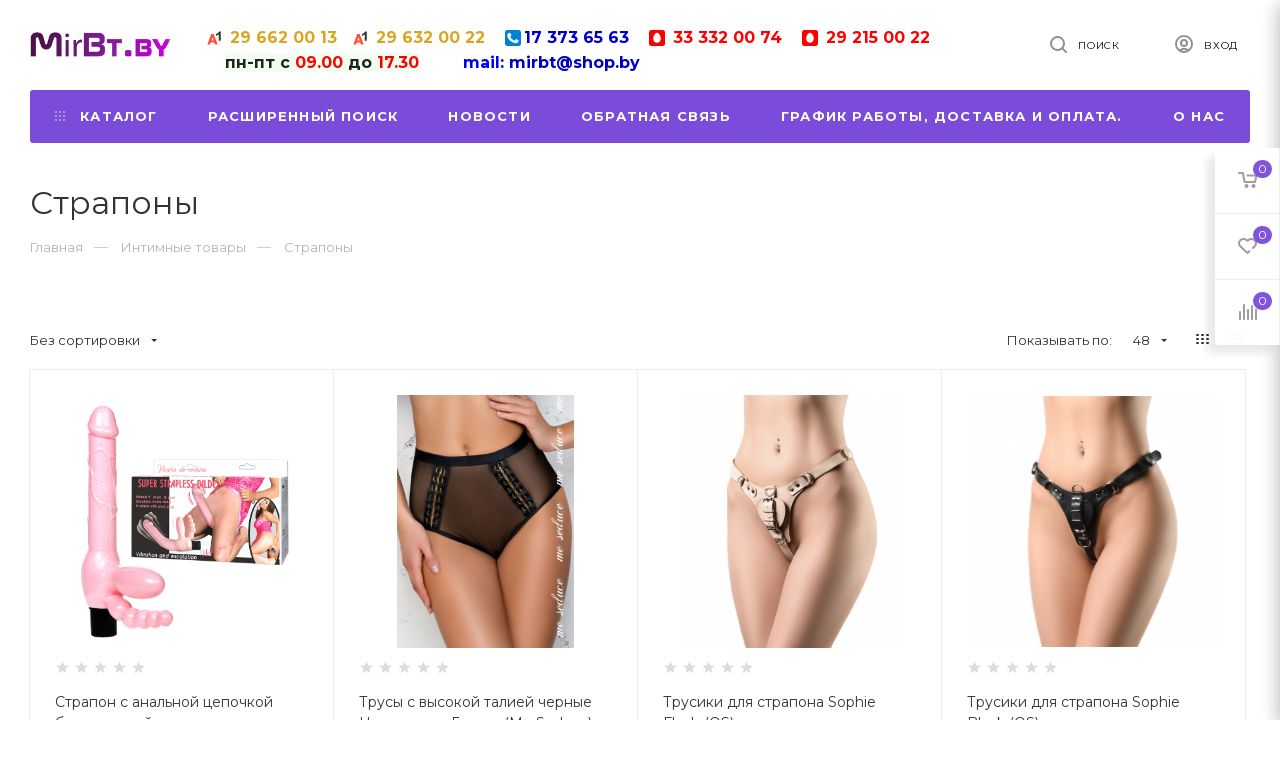

--- FILE ---
content_type: application/x-javascript
request_url: https://mirbt.by/manager/callMe/script?charset=utf8
body_size: 6296
content:
(function () {
    const FORM_CALL_ME_DATA = {
        class: 'form-call-me',
        buttonSubmitColor: '#339900',
        buttonOpenFormText: 'ЗАКАЗАТЬ ЗВОНОК',
        buttonSubmitText: 'перезвоните мне',
        view: 'circle',
        name: !!(+'1'),
        comment: !!(+'1'),
        darkTheme: !!(+'1'),
        location: +'5',
    };
    const BUTTON_OPEN_CLASSES = `${FORM_CALL_ME_DATA.class}-button-open ${FORM_CALL_ME_DATA.class}-button-open--${FORM_CALL_ME_DATA.view} ${FORM_CALL_ME_DATA.class}-position--${FORM_CALL_ME_DATA.location}`;
    const FORM_FIELDS = {
        phone: {
            field: 'input',
            type: 'tel',
            name: 'phone',
            placeholder: '+375 12 345 67 89',
            label: 'Контактный телефон',
            id: 'form-call-me-phone',
            required: true
        },
        name: {
            field: 'input',
            type: 'text',
            name: 'name',
            placeholder: '',
            label: 'Ваше имя',
            id: 'form-call-me-name',
            required: false
        },
        comment: {
            field: 'textarea',
            name: 'comment',
            placeholder: '',
            label: 'Комментарий',
            id: 'form-call-me-comment',
            required: false
        },
        termOfUse: {
            label: 'Я согласен с условиями',
            linkText: 'Пользовательского соглашения',
            linkHref: '/terms-of-use.xhtml',
        }
    };
    let fieldNames = ['phone', FORM_CALL_ME_DATA.name && 'name', FORM_CALL_ME_DATA.comment && 'comment'];
    let formCallMe = null;
    let buttonOpenFormCallMe = null;
    let buttonCloseFormCallMe = null;
    let formCallMeWrapper = null;
    function lightenDarkenColor(col, amt) {
        let usePound = false;
        if (col[0] == "#") {
            col = col.slice(1);
            usePound = true;
        }
        let num = parseInt(col, 16);
        let r = (num >> 16) + amt;
        if (r > 255) r = 255;
        else if (r < 0) r = 0;
        let b = ((num >> 8) & 0x00FF) + amt;
        if (b > 255) b = 255;
        else if (b < 0) b = 0;
        let g = (num & 0x0000FF) + amt;
        if (g > 255) g = 255;
        else if (g < 0) g = 0;
        return (usePound ? "#" : "") + (g | (b << 8) | (r << 16)).toString(16);
    }
    function textAreaAutoResize(maxLine= 4) {
        document.querySelectorAll('[data-textarea-autoresize]').forEach(function (element) {
            let styles = getComputedStyle(element);
            let offset = element.offsetHeight - element.clientHeight;
            let lineHeight = parseFloat(styles.lineHeight);
            let maxHeight = lineHeight * maxLine;
            element.addEventListener('input', function (event) {
                event.target.style.height = 'auto';
                if (event.target.scrollHeight > maxHeight) {
                    event.target.style.height = maxHeight + offset + 'px';
                } else {
                    event.target.style.height = event.target.scrollHeight + offset + 'px';
                }
            });
            element.removeAttribute('data-textarea-autoresize');
        });
    }
    function fieldTemplate(fieldData) {
        return fieldData.field === 'input' ?
            `<input type="${fieldData.type}" id="${fieldData.id}" name="${fieldData.name}" value="" placeholder="${fieldData.placeholder}" ${fieldData.required ? 'data-form-call-me-required' : ''}>` :
            `<textarea id="${fieldData.id}" name="${fieldData.name}" placeholder="${fieldData.placeholder}" ${fieldData.required ? 'data-form-call-me-required' : ''} data-textarea-autoresize></textarea>`;
    }

    function formFieldTemplate(fieldData) {
        if (!fieldData) return '';
        return `<div class="${FORM_CALL_ME_DATA.class}-form-field">
                    <div class="${FORM_CALL_ME_DATA.class}-form-field-inner">
                        <div class="${FORM_CALL_ME_DATA.class}-form-field-inner-box">
                            <label for="${fieldData.id}" ${fieldData.required ? 'data-required' : ''}>${fieldData.label}</label>
                            ${fieldTemplate(fieldData)}
                        </div>
                    </div>
                    <div class="${FORM_CALL_ME_DATA.class}-form-field-error-message"></div>
                </div>`;
    }

    function formFieldTermOfUseTemplate(fieldData) {
        return `<div class="${FORM_CALL_ME_DATA.class}-form-field">
                    <div class="${FORM_CALL_ME_DATA.class}-form-field-inner">
                        <div class="${FORM_CALL_ME_DATA.class}-checkbox-wrapper">
                            <label class="${FORM_CALL_ME_DATA.class}-checkbox-label">
                                <input class="${FORM_CALL_ME_DATA.class}-checkbox" type="checkbox" hidden name="terms-of-use" data-form-call-me-required>
                                <span class="${FORM_CALL_ME_DATA.class}-checkbox-fade"></span>
                                <span class="${FORM_CALL_ME_DATA.class}-checkbox-label-text">${fieldData.label}</span>
                            </label>
                        </div>
                        <a class="${FORM_CALL_ME_DATA.class}-link" href="${fieldData.linkHref}">${fieldData.linkText}</a>
                    </div>
                    <div class="${FORM_CALL_ME_DATA.class}-form-field-error-message"></div>
               </div>`;
    }

    function formCallMeTemplate() {
        return `<form class="${FORM_CALL_ME_DATA.class}" id="callbackform">
                    <button class="${FORM_CALL_ME_DATA.class}-button-close" type="button"></button>
                    <div class="${FORM_CALL_ME_DATA.class}-inner">
                        ${fieldNames.reduce((result, name) => result += formFieldTemplate(FORM_FIELDS[name]), '')}
                        ${+'0' ? formFieldTermOfUseTemplate(FORM_FIELDS.termOfUse) : ''}
                        <div class="${FORM_CALL_ME_DATA.class}-form-field">
                            <button class="${FORM_CALL_ME_DATA.class}-button-submit" type="submit">${FORM_CALL_ME_DATA.buttonSubmitText}</button>
                        </div>
                        <div class="${FORM_CALL_ME_DATA.class}-form-message"></div>
                    </div>
               </form>`;
    }


    function initVariables() {
        let root = document.documentElement;
        root.style.setProperty('--buttonSubmitFormCallMeColor', FORM_CALL_ME_DATA.buttonSubmitColor);
        root.style.setProperty('--buttonSubmitFormCallMeColorLighten', lightenDarkenColor(FORM_CALL_ME_DATA.buttonSubmitColor, 80) );
    }
    function initCallMe() {
        let callMeFormWrapper = document.createElement('div');
        callMeFormWrapper.setAttribute('class', `form-call-me-wrapper form-call-me-position--${FORM_CALL_ME_DATA.location} ${FORM_CALL_ME_DATA.view}`);
        callMeFormWrapper.innerHTML = `
            <button class="${BUTTON_OPEN_CLASSES}" type="button">${FORM_CALL_ME_DATA.buttonOpenFormText}</button>
            ${formCallMeTemplate()}
        `;
        document.body.append(callMeFormWrapper);
        formCallMe = document.querySelector(`.${FORM_CALL_ME_DATA.class}`);
        buttonOpenFormCallMe = document.querySelector(`.${FORM_CALL_ME_DATA.class}-button-open`);
        buttonCloseFormCallMe = document.querySelector(`.${FORM_CALL_ME_DATA.class}-button-close`);
        formCallMeWrapper = document.querySelector(`.${FORM_CALL_ME_DATA.class}-wrapper`);
    }

    function openFormCallMe(formCallMeWrapper, formCallMe, buttonOpenFormCallMe) {
        setTimeout(() => {
            formCallMeWrapper.classList.add('open');
            formCallMe.classList.add('show');
        }, 500);
        buttonOpenFormCallMe.classList.add('hide');
        return;
    }
    function closeFormCallMe(formCallMeWrapper, formCallMe, buttonOpenFormCallMe) {
        setTimeout(() => {
            buttonOpenFormCallMe.classList.remove('hide');
            formCallMeWrapper.classList.remove('open');
        }, 500);
        formCallMe.classList.remove('show');
        return;
    }

    function formCallMeClickHandler(e) {
        if (e.composedPath().includes(buttonOpenFormCallMe)) {
            openFormCallMe(formCallMeWrapper, formCallMe, buttonOpenFormCallMe);
        }
        if (e.composedPath().includes(buttonCloseFormCallMe)) {
            closeFormCallMe(formCallMeWrapper, formCallMe, buttonOpenFormCallMe);
        }
        if (e.target === formCallMeWrapper && formCallMeWrapper.classList.contains('open')) {
            closeFormCallMe(formCallMeWrapper, formCallMe, buttonOpenFormCallMe);
        }
    }
    function prepareFormData(form) {
        let fieldNames = ['phone', 'name', 'comment'];
        let formData = new FormData();
        fieldNames.forEach(fieldName => {
            if (form[fieldName]) {
                formData.append(fieldName, form[fieldName].value);
            }
        })
        formData.append(`url`, `${window.location.href}`);
        return formData;
    }
    async function fetchData(form) {
        let data = prepareFormData(form);
        const json = Object.fromEntries(data.entries());
        const response = await fetch('/module/callMe/submit/', {
            method: 'POST',
            headers: {
                'Content-Type': 'application/json',
                'Accept': 'application/json',
            },
            body: JSON.stringify(json),
        });

        return await response.json();
    }

    function cleanErrorMessages(form) {
        let errorMessages = form.querySelectorAll('.form-call-me-form-field-error-message');
        errorMessages.forEach(message => message.innerHTML = '');
    }
    function formValidate(form) {
        let formErrors = [];
        let formElements = Array.from(form.elements);
        cleanErrorMessages(form);
        formElements.forEach(element => {
            if (element.name === 'phone') {
                if (!/^\+[1-9]{3}[1-9]{2}[0-9]{7}$/gm.test(element.value)) {
                    {formErrors.push({phone: ['Неверно указан номер телефона']})}
                }
                return;
            }
            if (element.name === 'terms-of-use')  {
                if (!element.checked) {
                    {formErrors.push({'terms-of-use': ['Поле обязательно для выбора']})}
                }
                return;
            }
        })
        let formIsValid = formErrors.length ? false : true;
        return {isValid: formIsValid, errors: formErrors};
    }
    function showErrorsValidate(form, errors) {
        let formElements = Array.from(form.elements);
        errors.forEach(error => {
            let key = Object.keys(error)[0];
            let formElement = formElements.find(element => element.name === key);
            if (formElement) {
                let errorMessage = formElement.closest('.form-call-me-form-field').querySelector('.form-call-me-form-field-error-message');
                errorMessage.innerHTML = error[key][0];
            }
        })
    }
    function showMessageForm(form, message) {
        let formMessage = form.querySelector('.form-call-me-form-message');
        formMessage.innerHTML = message;
        setTimeout(() => {
            formMessage.innerHTML = '';
        },2500);
    }
    function prepareResponseErrors(responseErrors) {
        let errors = [];
        for (let key in responseErrors) {
            let newKey = key.split('_')[0];
            errors.push({[newKey]: responseErrors[key]});
        }
        return errors;
    }
    async function formCallMeSubmitHandler(e) {
        e.preventDefault();
        let form = e.target;
        let formButtonSubmit = form.querySelector('button[type="submit"]');
        let isValid = formValidate(form).isValid;
        let formErrors = formValidate(form).errors;
        let message = `${'Спасибо'}! ${'Ожидайте звонка'}`;
        formButtonSubmit.setAttribute('disabled', '');
        if (isValid) {
            const {errors} = await fetchData(form);
            if (errors) {
                showErrorsValidate(form, prepareResponseErrors(errors));
                if (errors.url) {
                    showMessageForm(form, `<span style="color: red;">${errors.url[0]}</span>` );
                }
            } else {
                form.reset();
                showMessageForm(form, message);
                setTimeout(() => closeFormCallMe(formCallMeWrapper, formCallMe, buttonOpenFormCallMe), 3000);
            }
        } else {
            showErrorsValidate(form, formErrors);
        }
        formButtonSubmit.removeAttribute('disabled');
    }
    function phoneHandler(e) {
        let target = e.target;
        let value = target.value;
        if (value.length === 1) {
            if (/\d/gm.test(value)) {
                target.value = '+' + value;
            } else {
                target.value = '+';
            }
        } else if (value.length > 13) {
            target.value = value.slice(0, 13);
        } else if (/\d/gm.test(value.slice(-1))) {
            target.value = value;
        }  else {
            target.value = value.slice(0, -1);
        }
    }
    function initModuleCallMe() {
        let styles = document.createElement('style');
        styles.innerHTML = `:root{--buttonSubmitFormCallMeColor:green;--buttonSubmitFormCallMeColorLighten:green}body :where(.form-call-me-wrapper){position:fixed;z-index:999999}body :where(.form-call-me-wrapper).tab.form-call-me-position--1,body :where(.form-call-me-wrapper).tab.form-call-me-position--2,body :where(.form-call-me-wrapper).tab.form-call-me-position--3{top:0}body :where(.form-call-me-wrapper).tab.form-call-me-position--1,body :where(.form-call-me-wrapper).tab.form-call-me-position--4,body :where(.form-call-me-wrapper).tab.form-call-me-position--6{left:0}body :where(.form-call-me-wrapper).tab.form-call-me-position--3,body :where(.form-call-me-wrapper).tab.form-call-me-position--5,body :where(.form-call-me-wrapper).tab.form-call-me-position--8{right:0}body :where(.form-call-me-wrapper).tab.form-call-me-position--6,body :where(.form-call-me-wrapper).tab.form-call-me-position--7,body :where(.form-call-me-wrapper).tab.form-call-me-position--8{bottom:0}body :where(.form-call-me-wrapper).tab.form-call-me-position--2,body :where(.form-call-me-wrapper).tab.form-call-me-position--7{left:50%;transform:translateX(-50%)}body :where(.form-call-me-wrapper).tab.form-call-me-position--4,body :where(.form-call-me-wrapper).tab.form-call-me-position--5{top:50%;transform:translateY(-50%)}body :where(.form-call-me-wrapper).circle.form-call-me-position--1,body :where(.form-call-me-wrapper).circle.form-call-me-position--2,body :where(.form-call-me-wrapper).circle.form-call-me-position--3{top:10px}body :where(.form-call-me-wrapper).circle.form-call-me-position--1,body :where(.form-call-me-wrapper).circle.form-call-me-position--4,body :where(.form-call-me-wrapper).circle.form-call-me-position--6{left:10px}body :where(.form-call-me-wrapper).circle.form-call-me-position--3,body :where(.form-call-me-wrapper).circle.form-call-me-position--5,body :where(.form-call-me-wrapper).circle.form-call-me-position--8{right:10px}body :where(.form-call-me-wrapper).circle.form-call-me-position--6,body :where(.form-call-me-wrapper).circle.form-call-me-position--7,body :where(.form-call-me-wrapper).circle.form-call-me-position--8{bottom:10px}body :where(.form-call-me-wrapper).circle.form-call-me-position--2,body :where(.form-call-me-wrapper).circle.form-call-me-position--7{left:50%;transform:translateX(-50%)}body :where(.form-call-me-wrapper).circle.form-call-me-position--4,body :where(.form-call-me-wrapper).circle.form-call-me-position--5{top:50%;transform:translateY(-50%)}body :where(.form-call-me-wrapper).circle.form-call-me-position--8{right:80px}body :where(.form-call-me-wrapper).tab.open,body :where(.form-call-me-wrapper).circle.open{top:0;left:0;right:0;bottom:0;background-color:transparent;transform:none}body :where(.form-call-me){position:absolute;top:50%;left:50%;transform:translate(-50%, -50%);width:100%;max-width:360px;background-color:white;padding:25px;border-radius:5px;overflow:auto;max-height:100vh;-webkit-box-shadow:rgba(0,0,0,0.15) 0 15px 25px,rgba(0,0,0,0.05) 0 5px 10px;-moz-box-shadow:rgba(0,0,0,0.15) 0 15px 25px,rgba(0,0,0,0.05) 0 5px 10px;box-shadow:rgba(0,0,0,0.15) 0 15px 25px,rgba(0,0,0,0.05) 0 5px 10px;opacity:0;visibility:hidden;transition:opacity .5s ease,visibility .5s ease}body :where(.form-call-me).show{opacity:1;visibility:visible}body :where(.form-call-me) input::placeholder{color:#cccccc}body :where(.form-call-me-inner){position:relative;display:grid;gap:10px}body :where(.form-call-me-button-close){position:absolute;top:10px;right:10px;width:20px;height:20px;display:flex;align-items:center;justify-content:center;border:0;background-color:transparent}body :where(.form-call-me-button-close):before,body :where(.form-call-me-button-close):after{content:'';position:absolute;width:20px;height:1px;background-color:black}body :where(.form-call-me-button-close):before{transform:rotate(45deg)}body :where(.form-call-me-button-close):after{transform:rotate(-45deg)}body :where(.form-call-me-button-submit){font-size:13px;letter-spacing:.5px;line-height:22px;font-weight:500;text-transform:uppercase;padding:9px 18px;background-color:#eee;border-radius:5px;display:flex;margin:0 auto;border:0;transition:color .3s ease,background-color .3s ease}body :where(.form-call-me-button-submit)[disabled]{display:flex}body :where(.form-call-me-button-submit):hover{color:#ffffff;background-color:#129cb8}body :where(.form-call-me-button-open){opacity:.9;visibility:visible;transition:opacity .5s ease,visibility .5s ease}body :where(.form-call-me-button-open):hover{opacity:1}body :where(.form-call-me-button-open).hide{opacity:0;visibility:hidden}body :where(.form-call-me-button-open--tab){display:flex;align-items:center;justify-content:center;gap:10px;writing-mode:vertical-rl;transform:rotate(-180deg);background-color:var(--buttonSubmitFormCallMeColor);padding:10px;border-radius:5px;color:#ffffff}body :where(.form-call-me-button-open--tab):after{content:'';display:inline-flex;width:16px;height:16px;transform:rotate(90deg);background-position:center;background-size:contain;background-repeat:no-repeat;background-image:url([data-uri]);border:2px solid transparent;border-radius:3px;outline:1px solid white}body :where(.form-call-me-button-open--tab).form-call-me-position--1,body :where(.form-call-me-button-open--tab).form-call-me-position--2,body :where(.form-call-me-button-open--tab).form-call-me-position--4,body :where(.form-call-me-button-open--tab).form-call-me-position--6{border-top-right-radius:0}body :where(.form-call-me-button-open--tab).form-call-me-position--1,body :where(.form-call-me-button-open--tab).form-call-me-position--4,body :where(.form-call-me-button-open--tab).form-call-me-position--6,body :where(.form-call-me-button-open--tab).form-call-me-position--7{border-bottom-right-radius:0}body :where(.form-call-me-button-open--tab).form-call-me-position--2,body :where(.form-call-me-button-open--tab).form-call-me-position--3,body :where(.form-call-me-button-open--tab).form-call-me-position--5,body :where(.form-call-me-button-open--tab).form-call-me-position--8{border-top-left-radius:0}body :where(.form-call-me-button-open--tab).form-call-me-position--3,body :where(.form-call-me-button-open--tab).form-call-me-position--5,body :where(.form-call-me-button-open--tab).form-call-me-position--7,body :where(.form-call-me-button-open--tab).form-call-me-position--8{border-bottom-left-radius:0}body :where(.form-call-me-button-open--tab).form-call-me-position--2,body :where(.form-call-me-button-open--tab).form-call-me-position--7{writing-mode:initial;transform:none}body :where(.form-call-me-button-open--circle){width:70px;height:70px;color:transparent;border-radius:50%;border:10px solid var(--buttonSubmitFormCallMeColorLighten);background-color:var(--buttonSubmitFormCallMeColor);background-position:center;background-size:30px;background-repeat:no-repeat;background-image:url([data-uri])}body :where(.form-call-me-button-open--circle):hover{animation:phoneShake 1s ease 0s 1 normal forwards}body :where(.form-call-me-form-field-inner-box){position:relative}body :where(.form-call-me-form-field-inner-box) input,body :where(.form-call-me-form-field-inner-box) textarea{border:1px solid #dddddd;height:44px;padding:5px 10px;width:100%;letter-spacing:0;border-radius:5px;background-color:#ffffff;transition:border-color .3s ease}body :where(.form-call-me-form-field-inner-box) input:focus,body :where(.form-call-me-form-field-inner-box) textarea:focus,body :where(.form-call-me-form-field-inner-box) input:hover,body :where(.form-call-me-form-field-inner-box) textarea:hover{border:1px solid #129cb8}body :where(.form-call-me-form-field-inner-box) label{display:block;font-weight:bold}body :where(.form-call-me-form-field-inner-box) label[data-required]:after{content:'*';display:inline-block;margin-left:5px;color:red}body :where(.form-call-me-checkbox):checked~.form-call-me-checkbox-fade:after{visibility:visible;opacity:1}body :where(.form-call-me-checkbox-fade){height:24px;position:relative;display:inline-flex;align-items:center;justify-content:flex-start;column-gap:10px;padding-left:25px}body :where(.form-call-me-checkbox-fade):before{content:'';position:absolute;top:4px;left:0;width:16px;height:16px;display:inline-flex;align-items:center;border:1px solid #dddddd}body :where(.form-call-me-checkbox-fade):after{content:'✔';position:absolute;top:0;left:2px;color:inherit;visibility:hidden;opacity:0;transition:visibility .3s ease,opacity .3s ease}@media (hover:hover){body :where(.form-call-me-checkbox-fade):hover{color:#129cb8}body :where(.form-call-me-checkbox-fade):hover:before{border:1px solid #129cb8}}body :where(.form-call-me-checkbox-label){display:flex;align-items:center}body :where(.form-call-me-link){color:#129cb8}@media (hover:hover){body :where(.form-call-me-link):hover{color:#000000}}body :where(.form-call-me-form-field-error-message){color:#ff0000;font-size:12px}body :where(.form-call-me-form-field-error-message):empty{display:none}body :where(.form-call-me-form-message){position:absolute;top:50%;left:50%;transform:translate(-50%, -50%);display:flex;align-items:center;justify-content:center;opacity:1;visibility:visible;transition:opacity .5s ease,visibility .5s ease;padding:20px;background-color:#ffffff;border-radius:5px;box-shadow:2px 2px 10px #000000;text-align:center;font-weight:bold}body :where(.form-call-me-form-message):empty{padding:0;opacity:0;visibility:hidden}@keyframes phoneShake{0%,100%{transform:rotate(0deg);transform-origin:50% 50%}10%{transform:rotate(8deg)}20%,40%,60%{transform:rotate(-10deg)}30%,50%,70%{transform:rotate(10deg)}80%{transform:rotate(-8deg)}90%{transform:rotate(8deg)}}`;
        document.body.append(styles);

        initVariables();
        initCallMe();
        textAreaAutoResize();

        document.addEventListener('click', formCallMeClickHandler);
        formCallMe.addEventListener('submit', formCallMeSubmitHandler);
        formCallMe.phone.addEventListener('input', phoneHandler);
    }

    if (document.body) {
        initModuleCallMe();
    } else {
        document.addEventListener('DOMContentLoaded', initModuleCallMe);
    }
})();